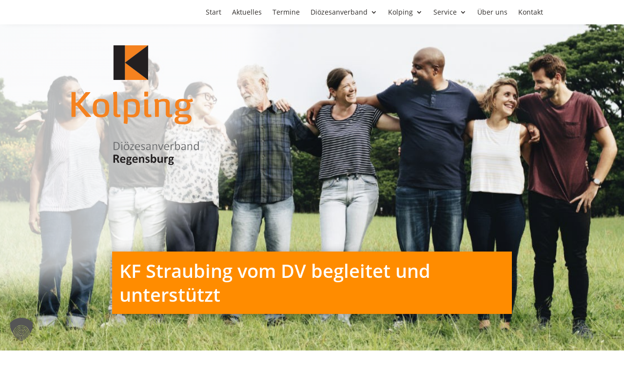

--- FILE ---
content_type: text/css
request_url: https://www.kolping-regensburg.de/wp-content/uploads/maxmegamenu/style.css?ver=2f5c0e
body_size: 181
content:
@charset "UTF-8";

/** THIS FILE IS AUTOMATICALLY GENERATED - DO NOT MAKE MANUAL EDITS! **/
/** Custom CSS should be added to Mega Menu > Menu Themes > Custom Styling **/

.mega-menu-last-modified-1763146576 { content: 'Friday 14th November 2025 18:56:16 UTC'; }

.wp-block {}

--- FILE ---
content_type: text/css
request_url: https://www.kolping-regensburg.de/wp-content/themes/nydigital2020/style.css?ver=4.27.5
body_size: 2177
content:
/*   
Theme Name: nydigital2020
Description: Child Theme von Divi
Author: Nicole Y. Jodeleit
Author URI: https://nydigital.de
Template: Divi
Version: 2.0
Tags: 
*/


/* Eigene CSS
--------------------------------------------- */

/* Farben 
 * 
 * 
 * 
*/

/* Menue in custom css */


/*
@font-face {
    font-family: 'maven_probold';
    src: url('https://sample.workshop2null.de/wp-content/themes/nydigital2020/fonts/mavenpro-bold-local.eot');
    src: url('https://sample.workshop2null.de/wp-content/themes/nydigital2020/fonts/mavenpro-bold-local.eot?#iefix') format('embedded-opentype'),
         url('https://sample.workshop2null.de/wp-content/themes/nydigital2020/fonts/mavenpro-bold-local.woff2') format('woff2'),
         url('https://sample.workshop2null.de/wp-content/themes/nydigital2020/fonts/mavenpro-bold-local.woff') format('woff'),
		 url('https://sample.workshop2null.de/wp-content/themes/nydigital2020/fonts/mavenpro-bold-local.ttf') format('truetype'),
         url('https://sample.workshop2null.de/wp-content/themes/nydigital2020/fonts/mavenpro-bold-local.svg#maven_probold') format('svg');
    font-weight: normal;
	font-style: normal;}
font-display: swap;

@font-face {
    font-family: 'maven_proregular';
    src: url('https://sample.workshop2null.de/wp-content/themes/nydigital2020/fonts/mavenpro-regular-local.eot');
    src: url('https://sample.workshop2null.de/wp-content/themes/nydigital2020/fonts/mavenpro-regular-local.eot?#iefix') format('embedded-opentype'),
         url('https://sample.workshop2null.de/wp-content/themes/nydigital2020/fonts/mavenpro-regular-local.woff2') format('woff2'),
         url('https://sample.workshop2null.de/wp-content/themes/nydigital2020/fonts/mavenpro-regular-local.woff') format('woff'),
		 url('https://sample.workshop2null.de/wp-content/themes/nydigital2020/fonts/mavenpro-regular-local.ttf') format('truetype'),
         url('https://sample.workshop2null.de/wp-content/themes/nydigital2020/fonts/mavenpro-regular-local.svg#maven_probold') format('svg');
    font-weight: normal;
	font-style: normal;}
font-display: swap;

body, p,input, textarea, select {
font-family: "maven_proregular", sans-serif!important;
}

h1, h2, h3, h4, h5, h6 {font-family: "maven_probold", sans-serif!important;}

*/

--- FILE ---
content_type: text/css
request_url: https://www.kolping-regensburg.de/wp-content/et-cache/244452/et-core-unified-244452.min.css?ver=1765296090
body_size: 5828
content:
h1,h2,h3,h4,h5,h6,p,div,span,li,a{-ms-hyphens:auto;-moz-hyphens:auto;-webkit-hyphens:auto;hyphens:auto}.listenabstand .et_pb_text_inner li,.listenabstand .et_pb_text_inner ol{margin-bottom:12px}.postsbycategory{padding-left:0!important}#archiveyearberichte{margin-left:0!important}@media only screen and (max-width:980px){.et_pb_toggle_0{width:100%}}@media screen and (max-width:980px){.mobile_nav.closed .select_page{display:none}.et_mobile_menu li a{font-size:.9em;border:0;padding:15px 0;letter-spacing:1px;font-weight:bold;color:#666666}.mobile_nav ul#mobile_menu .current_page_item>a{color:#283fc0}.mobile_nav ul#mobile_menu li ul li a{font-size:.8em!important;margin:auto;color:#666666!important;padding-top:0.2em}.et_mobile_menu li a:hover{color:#999;-webkit-transition:all .2s ease-in-out;transition:all .2s ease-in-out}.mobile_menu_bar:before{padding-right:25px;color:#363636!important}.mobile_nav.opened .mobile_menu_bar:before{content:"\4d";z-index:99999}#et_mobile_nav_menu .mobile_nav.opened .mobile_menu_bar::before{content:'\4d'}#top-menu .menu-item-has-children .menu-item-has-children>a:first-child::after,#et-secondary-nav .menu-item-has-children .menu-item-has-children>a:first-child::after{content:'5'}#mobile_menu1.et_mobile_menu .menu-item-has-children{position:relative}#mobile_menu1.et_mobile_menu .sub-menu-toggle{position:absolute;z-index:1;width:36px;height:36px;line-height:36px;border-radius:50%;top:6px;right:10px;cursor:pointer;text-align:center}#mobile_menu1.et_mobile_menu .sub-menu-toggle.popped{background-color:rgba(0,0,0,0.1)}#mobile_menu1.et_mobile_menu .sub-menu-toggle::before{font-family:"ETmodules"!important;font-weight:normal;font-style:normal;font-variant:normal;-webkit-font-smoothing:antialiased;-moz-osx-font-smoothing:grayscale;line-height:36px;font-size:24px;text-transform:none;speak:none;content:'\33'}#mobile_menu1.et_mobile_menu .sub-menu-toggle.popped::before{content:'\32'}#mobile_menu1.et_mobile_menu .sub-menu-toggle~ul.sub-menu{display:none!important;padding-left:0}#mobile_menu1.et_mobile_menu .sub-menu-toggle.popped~ul.sub-menu{display:block!important;background-color:rgba(0,0,0,0.03)}#mobile_menu1.et_mobile_menu li li{padding-left:0}#mobile_menu1.et_mobile_menu li a,#mobile_menu1.et_mobile_menu li li a,#mobile_menu1.et_mobile_menu li li li a{padding-left:10px;padding-right:10px}#mobile_menu1.et_mobile_menu .menu-item-has-children .sub-menu-toggle+a{padding-right:20px}#mobile_menu1.et_mobile_menu .menu-item-has-children>a{background-color:transparent;font-weight:bold}#mobile_menu1.et_mobile_menu li.current-menu-item>a{font-weight:normal}.et_pb_menu_0_tb_header.et_pb_menu .et_mobile_menu a{color:#666666!important}}.vidrespo .et_pb_video_box{position:relative;padding-bottom:56.25%;padding-top:25px}.vidrespo .et_pb_video_box iframe{position:absolute;width:100%!important;height:100%!important}.smooth-transform-active{height:100vh!important;width:90%!important}.teaser-list{display:flex;flex-wrap:wrap}.teaser{display:flex;width:100%}.teaser-list{list-style-type:none}.box{display:flex;justify-content:space-evenly}.box div.A{}.box div.B{}.wichtig{letter-spacing:0.2em;word-spacing:0.5em;text-transform:uppercase}.headerlogo{}.einverstanden .ff_tc_checkbox{vertical-align:top!important}.einverstanden .ff_tc_checkbox .ff-el-form-check-input{top:-11px!important}small{font-size:80%}table.fullcalendar td.eventful ul li a{font-size:13px!important}table.fullcalendar td.eventful ul li{line-height:0.8em}table.fullcalendar td.eventful ul{list-style-type:none;padding:0 0 23px 0}.eventtabelle{padding-bottom:20px;vertical-align:top}.em.pixelbones a{color:#ffffff!important}.et_pb_button.a:hover{color:#ff8800!important}@media all and (max-width:479px){.containernews{display:block!important}.float{width:90%!important}.float img{max-width:100%!important}#block2{width:90%!important}.events{display:block!important}.ff-btn-submit{background-color:#ff8c00!important}.wpb_category_n_menu_accordion>ul>li>a{margin:1px!important;background:#ff8c00!important;color:#ffffff!important}.wpb_category_n_menu_accordion>ul>li>a:hover{background:#ef8000!important;color:#ffffff!important}.wpb_category_n_menu_accordion ul li li a:hover{background:#444444!important}.wpb_category_n_menu_accordion>ul>li:not(:last-child)>a{border-bottom:1px solid #FFFFFF!important}.wpb_category_n_menu_accordion>ul>li.current-menu-item>a{background-color:#e86203!important}.sub-menu li.current-menu-item>a{background-color:#888888!important}.sub-menu .menu-item{margin-bottom:1px!important;border-left:1px solid #FFFFFF}.mfp-title{display:none}.et_pb_gallery_item{-webkit-animation:none!important;-moz-animation:none!important;-o-animation:none!important;-ms-animation:none!important;animation:none!important}.berichte .et_pb_blurb_description,.berichte .et_pb_blurb_description p{font-size:18px!important;line-height:1.4em!important}@media only screen and (min-width:1024px){.galeriespecial .et_pb_column_1_4{width:26.875%}.galeriespecial .et_pb_column_3_4{width:67.625%;padding-left:50px}}.postbycategory{padding:0 0 23px 0}.postsbycategory li{list-style-type:none;border:1px solid white;background-color:#ff8c00;padding:10px 10px 10px 20px!important}.postsbycategory li a{color:#FFFFFF;font-weight:bold;font-size:16px}.postsbycategory li a:hover{color:#EFEFEF}#archiveyearberichte .et_pb_toggle_content li{list-style-type:none;margin-left:-20px}#archiveyearberichte .et_pb_toggle_content li a{color:#FFFFFF;font-size:16px}#archiveyearberichte .et_pb_toggle_content li a:hover{color:#EFEFEF;text-decoration:underline}.display-posts-listing.grid{display:grid;grid-gap:16px}.display-posts-listing.grid .title{display:block}.display-posts-listing.grid img{display:block;max-width:100%;height:auto}@media (min-width:600px){.display-posts-listing.grid{grid-template-columns:repeat(2,1fr)}}@media (min-width:1024px){.display-posts-listing.grid{grid-template-columns:repeat(3,1fr)}}

--- FILE ---
content_type: text/css
request_url: https://www.kolping-regensburg.de/wp-content/et-cache/244452/et-core-unified-tb-240881-tb-238524-tb-240251-deferred-244452.min.css?ver=1765296092
body_size: 4898
content:
@font-face{font-family:"OpenSans lokal bold";font-display:swap;src:url("https://www.kolping-regensburg.de/wp-content/uploads/et-fonts/open-sans-v17-latin-600.ttf") format("truetype")}@font-face{font-family:"OpenSans lokal normal";font-display:swap;src:url("https://www.kolping-regensburg.de/wp-content/uploads/et-fonts/open-sans-v17-latin-regular.ttf") format("truetype")}@font-face{font-family:"OpenSans lokal bold";font-display:swap;src:url("https://www.kolping-regensburg.de/wp-content/uploads/et-fonts/open-sans-v17-latin-600.ttf") format("truetype")}@font-face{font-family:"OpenSans lokal normal";font-display:swap;src:url("https://www.kolping-regensburg.de/wp-content/uploads/et-fonts/open-sans-v17-latin-regular.ttf") format("truetype")}.et_pb_section_0_tb_body.et_pb_section{padding-top:0px;background-color:RGBA(255,255,255,0)!important}.et_pb_row_0_tb_body.et_pb_row{padding-bottom:0px!important;padding-bottom:0px}@media only screen and (max-width:767px){.et_pb_row_0_tb_body,body #page-container .et-db #et-boc .et-l .et_pb_row_0_tb_body.et_pb_row,body.et_pb_pagebuilder_layout.single #page-container #et-boc .et-l .et_pb_row_0_tb_body.et_pb_row,body.et_pb_pagebuilder_layout.single.et_full_width_page #page-container #et-boc .et-l .et_pb_row_0_tb_body.et_pb_row{width:100%}}@font-face{font-family:"OpenSans lokal bold";font-display:swap;src:url("https://www.kolping-regensburg.de/wp-content/uploads/et-fonts/open-sans-v17-latin-600.ttf") format("truetype")}@font-face{font-family:"OpenSans lokal normal";font-display:swap;src:url("https://www.kolping-regensburg.de/wp-content/uploads/et-fonts/open-sans-v17-latin-regular.ttf") format("truetype")}.et_pb_section_0_tb_footer.et_pb_section{padding-top:12px;padding-bottom:12px;background-color:#2F2C2A!important}.et_pb_text_0_tb_footer.et_pb_text,.et_pb_text_1_tb_footer.et_pb_text{color:#EAE9E7!important}.et_pb_text_0_tb_footer,.et_pb_text_1_tb_footer{font-size:14px}@font-face{font-family:"OpenSans lokal bold";font-display:swap;src:url("https://www.kolping-regensburg.de/wp-content/uploads/et-fonts/open-sans-v17-latin-600.ttf") format("truetype")}@font-face{font-family:"OpenSans lokal normal";font-display:swap;src:url("https://www.kolping-regensburg.de/wp-content/uploads/et-fonts/open-sans-v17-latin-regular.ttf") format("truetype")}.et_pb_section_0.et_pb_section{padding-top:0px}.et_pb_toggle_0.et_pb_toggle h5,.et_pb_toggle_0.et_pb_toggle h1.et_pb_toggle_title,.et_pb_toggle_0.et_pb_toggle h2.et_pb_toggle_title,.et_pb_toggle_0.et_pb_toggle h3.et_pb_toggle_title,.et_pb_toggle_0.et_pb_toggle h4.et_pb_toggle_title,.et_pb_toggle_0.et_pb_toggle h6.et_pb_toggle_title{font-size:18px;color:#FFFFFF!important}.et_pb_toggle_0.et_pb_toggle{font-size:17px;color:#FFFFFF!important;background-color:#FF8C00;margin-left:18px!important}.et_pb_toggle_0.et_pb_toggle a,.et_pb_toggle_0.et_pb_toggle ul li,.et_pb_toggle_0.et_pb_toggle.et_pb_toggle_open h5.et_pb_toggle_title,.et_pb_toggle_0.et_pb_toggle.et_pb_toggle_open h1.et_pb_toggle_title,.et_pb_toggle_0.et_pb_toggle.et_pb_toggle_open h2.et_pb_toggle_title,.et_pb_toggle_0.et_pb_toggle.et_pb_toggle_open h3.et_pb_toggle_title,.et_pb_toggle_0.et_pb_toggle.et_pb_toggle_open h4.et_pb_toggle_title,.et_pb_toggle_0.et_pb_toggle.et_pb_toggle_open h6.et_pb_toggle_title,.et_pb_toggle_0.et_pb_toggle.et_pb_toggle_close h5.et_pb_toggle_title,.et_pb_toggle_0.et_pb_toggle.et_pb_toggle_close h1.et_pb_toggle_title,.et_pb_toggle_0.et_pb_toggle.et_pb_toggle_close h2.et_pb_toggle_title,.et_pb_toggle_0.et_pb_toggle.et_pb_toggle_close h3.et_pb_toggle_title,.et_pb_toggle_0.et_pb_toggle.et_pb_toggle_close h4.et_pb_toggle_title,.et_pb_toggle_0.et_pb_toggle.et_pb_toggle_close h6.et_pb_toggle_title{color:#FFFFFF!important}.et_pb_toggle_0.et_pb_toggle.et_pb_toggle_open,.et_pb_toggle_0.et_pb_toggle.et_pb_toggle_close{background-color:#FF8C00}.et_pb_toggle_0.et_pb_toggle_open .et_pb_toggle_title:before,.et_pb_toggle_0.et_pb_toggle_close .et_pb_toggle_title:before{font-size:25px;right:-5px;color:#FFFFFF}.et_pb_image_0{padding-right:5px;width:100%;max-width:100%!important;text-align:left;margin-left:0}.et_pb_image_0 .et_pb_image_wrap,.et_pb_image_0 img{width:100%}.et_pb_text_1 h2{font-size:24px;color:#2F2C2A!important;line-height:2em}.et_pb_text_1{padding-bottom:20px!important;margin-top:-10px!important}@media only screen and (max-width:980px){.et_pb_toggle_0.et_pb_toggle{margin-left:auto!important}.et_pb_toggle_0{width:100%}.et_pb_image_0{padding-right:5px}.et_pb_text_1{padding-bottom:15px!important;margin-top:0px!important}}@media only screen and (max-width:767px){.et_pb_row_0,body #page-container .et-db #et-boc .et-l .et_pb_row_0.et_pb_row,body.et_pb_pagebuilder_layout.single #page-container #et-boc .et-l .et_pb_row_0.et_pb_row,body.et_pb_pagebuilder_layout.single.et_full_width_page #page-container #et-boc .et-l .et_pb_row_0.et_pb_row{width:100%}.et_pb_toggle_0.et_pb_toggle{margin-left:auto!important}.et_pb_image_0{padding-right:0px}.et_pb_text_1 h2{font-size:20px}}